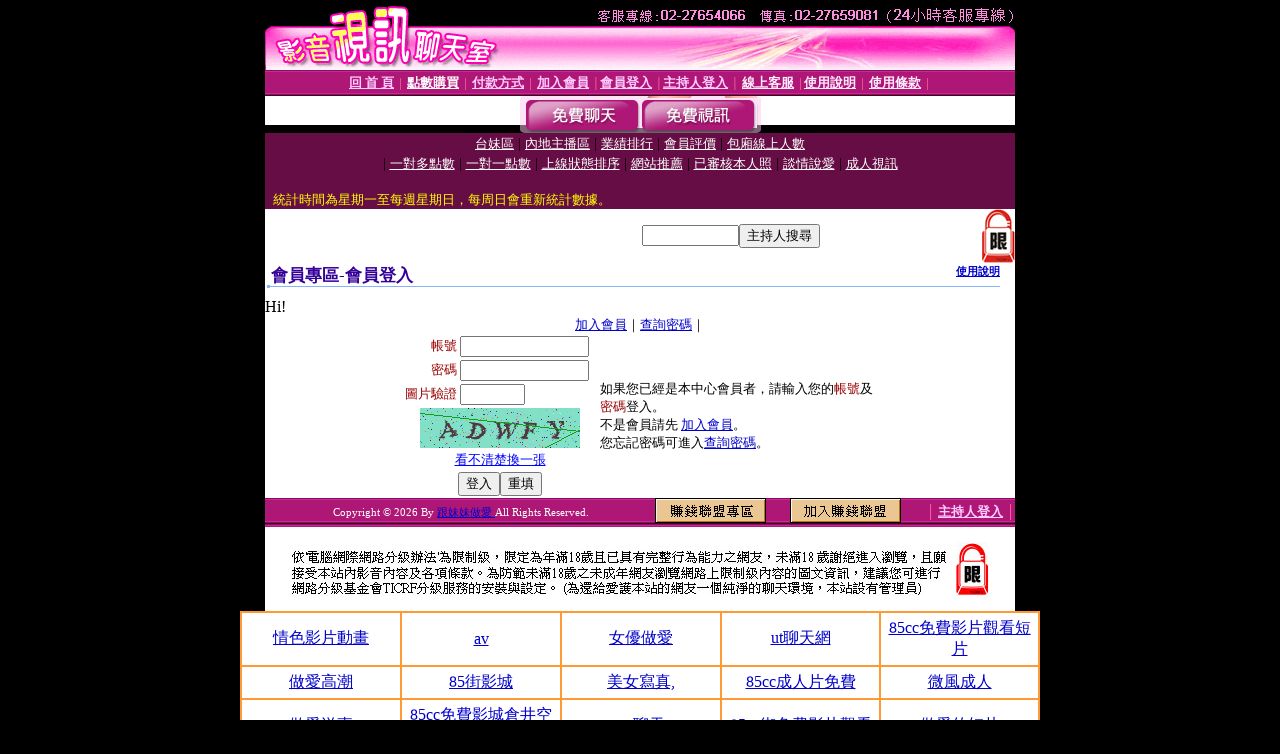

--- FILE ---
content_type: text/html; charset=Big5
request_url: http://ut-38mm.bb-467.com/V4/?AID=210805&FID=1517403&WEBID=AVSHOW
body_size: 399
content:
<script>alert('請先登入會員才能進入主播包廂')</script><script>location.href = '/index.phtml?PUT=up_logon&FID=1517403';</script><form method='POST' action='https://tk695.com/GO/' name='forms' id='SSLforms'>
<input type='hidden' name='CONNECT_ID' value=''>
<input type='hidden' name='FID' value='1517403'>
<input type='hidden' name='SID' value='up7t7sl2qak3mrboii07sr5q4u9imm74'>
<input type='hidden' name='AID' value='210805'>
<input type='hidden' name='LTYPE' value='U'>
<input type='hidden' name='WURL' value='http://ut-38mm.bb-467.com'>
</FORM><script Language='JavaScript'>document.getElementById('SSLforms').submit();self.window.focus();</script>